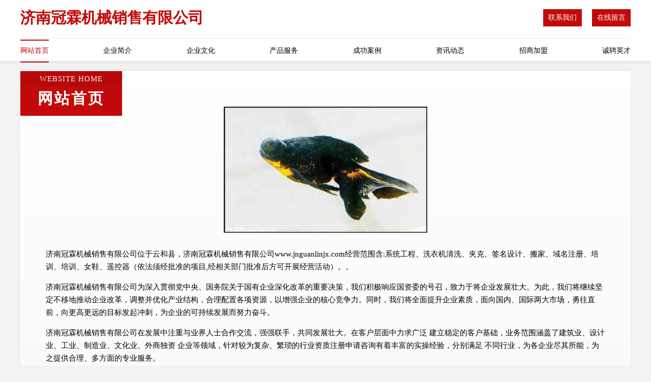

--- FILE ---
content_type: text/html
request_url: http://www.jnguanlinjx.com/
body_size: 4482
content:
<!DOCTYPE html>
<html>
<head>
	<meta charset="utf-8" />
	<title>济南冠霖机械销售有限公司</title>
	<meta name="keywords" content="济南冠霖机械销售有限公司,www.jnguanlinjx.com,机箱" />
	<meta name="description" content="济南冠霖机械销售有限公司www.jnguanlinjx.com经营范围含:系统工程、洗衣机清洗、夹克、签名设计、搬家、域名注册、培训、培训、女鞋、遥控器（依法须经批准的项目,经相关部门批准后方可开展经营活动）。" />
	<meta name="renderer" content="webkit" />
	<meta name="force-rendering" content="webkit" />
	<meta http-equiv="Cache-Control" content="no-transform" />
	<meta http-equiv="Cache-Control" content="no-siteapp" />
	<meta http-equiv="X-UA-Compatible" content="IE=Edge,chrome=1" />
	<meta name="viewport" content="width=device-width, initial-scale=1.0, user-scalable=0, minimum-scale=1.0, maximum-scale=1.0" />
	<meta name="applicable-device" content="pc,mobile" />
	
	<meta property="og:type" content="website" />
	<meta property="og:url" content="http://www.jnguanlinjx.com/" />
	<meta property="og:site_name" content="济南冠霖机械销售有限公司" />
	<meta property="og:title" content="济南冠霖机械销售有限公司" />
	<meta property="og:keywords" content="济南冠霖机械销售有限公司,www.jnguanlinjx.com,机箱" />
	<meta property="og:description" content="济南冠霖机械销售有限公司www.jnguanlinjx.com经营范围含:系统工程、洗衣机清洗、夹克、签名设计、搬家、域名注册、培训、培训、女鞋、遥控器（依法须经批准的项目,经相关部门批准后方可开展经营活动）。" />
	<link rel="stylesheet" href="/public/css/style7.css" type="text/css" />
	
</head>
	<body>
		
<div class="header">
    <div class="container">
		<div class="logo-box">
			<h1 class="logo-title">济南冠霖机械销售有限公司</h1>
			<div class="nav-right">
				<a href="http://www.jnguanlinjx.com/contact.html"><span>联系我们</span></a>
				<a href="http://www.jnguanlinjx.com/feedback.html"><span>在线留言</span></a>
			</div>
		</div>
		<ul class="navigation">
    		<li><a href="http://www.jnguanlinjx.com/index.html" class="active">网站首页</a></li>
    		<li><a href="http://www.jnguanlinjx.com/about.html">企业简介</a></li>
    		<li><a href="http://www.jnguanlinjx.com/culture.html">企业文化</a></li>
    		<li><a href="http://www.jnguanlinjx.com/service.html">产品服务</a></li>
    		<li><a href="http://www.jnguanlinjx.com/case.html">成功案例</a></li>
    		<li><a href="http://www.jnguanlinjx.com/news.html">资讯动态</a></li>
    		<li><a href="http://www.jnguanlinjx.com/join.html">招商加盟</a></li>
    		<li><a href="http://www.jnguanlinjx.com/job.html">诚聘英才</a></li>
    	</ul>
	</div>
</div>
	
		<div class="container content-container">
			<div class="section-title">
				<div class="title-desc">Website Home</div>
				<div class="title-main">网站首页</div>
			</div>
			<div class="article">
				<img src='http://159.75.118.80:1668/pic/19190.jpg' class="article-image" />
			</div>
			<div class="article-content">
				<p>济南冠霖机械销售有限公司位于云和县，济南冠霖机械销售有限公司www.jnguanlinjx.com经营范围含:系统工程、洗衣机清洗、夹克、签名设计、搬家、域名注册、培训、培训、女鞋、遥控器（依法须经批准的项目,经相关部门批准后方可开展经营活动）。。</p>
				<p>济南冠霖机械销售有限公司为深入贯彻党中央、国务院关于国有企业深化改革的重要决策，我们积极响应国资委的号召，致力于将企业发展壮大。为此，我们将继续坚定不移地推动企业改革，调整并优化产业结构，合理配置各项资源，以增强企业的核心竞争力。同时，我们将全面提升企业素质，面向国内、国际两大市场，勇往直前，向更高更远的目标发起冲刺，为企业的可持续发展而努力奋斗。</p>
				<p>济南冠霖机械销售有限公司在发展中注重与业界人士合作交流，强强联手，共同发展壮大。在客户层面中力求广泛 建立稳定的客户基础，业务范围涵盖了建筑业、设计业、工业、制造业、文化业、外商独资 企业等领域，针对较为复杂、繁琐的行业资质注册申请咨询有着丰富的实操经验，分别满足 不同行业，为各企业尽其所能，为之提供合理、多方面的专业服务。</p>
				<p><img src='http://159.75.118.80:1668/pic/19274.jpg' class="article-image" /></p>
				<p>济南冠霖机械销售有限公司秉承“质量为本，服务社会”的原则,立足于高新技术，科学管理，拥有现代化的生产、检测及试验设备，已建立起完善的产品结构体系，产品品种,结构体系完善，性能质量稳定。</p>
				<p>济南冠霖机械销售有限公司是一家具有完整生态链的企业，它为客户提供综合的、专业现代化装修解决方案。为消费者提供较优质的产品、较贴切的服务、较具竞争力的营销模式。</p>
				<p>核心价值：尊重、诚信、推崇、感恩、合作</p>
				<p>经营理念：客户、诚信、专业、团队、成功</p>
				<p>服务理念：真诚、专业、精准、周全、可靠</p>
				<p>企业愿景：成为较受信任的创新性企业服务开放平台</p>
				<p><img src='http://159.75.118.80:1668/pic/19358.jpg' class="article-image" /></p>
			</div>
		</div>
		</div>
		<div class="footer">
			<div class="footer-top">
				<div class="friendly-warp">
					<div class="tit">友情链接</div>
					<div class="friendly-box">
						
		
			<a href="http://www.xinkaizhang.com" target="_blank">龙潭区错跃钣金加工合伙企业</a>	
		
			<a href="http://www.youkaixin.com" target="_blank">宜川县盟半落施肥机械股份有限公司</a>	
		
			<a href="http://www.cdfcbj.com" target="_blank">成都市锦江区发财搬家服务部</a>	
		
			<a href="http://www.icc47.cn" target="_blank">芜湖奥凯投资管理有限公司</a>	
		
			<a href="http://www.cmt38av.cn" target="_blank">余庆县美莱美容养生店</a>	
		
			<a href="http://www.vwwrbot.cn" target="_blank">保靖县军哥牛鼻子店</a>	
		
			<a href="http://www.xarunhui.com" target="_blank">西安润辉科技发展有限公司</a>	
		
			<a href="http://www.lbdsw.com" target="_blank">中共中央党史和文献研究院-中共荔波县委党史研究室工会委员会</a>	
		
			<a href="http://www.qi21h.cn" target="_blank">湖北宇荣建筑安装有限责任公司</a>	
		
			<a href="http://www.wx-novah.com" target="_blank">诺梵（上海）办公系统有限公司</a>	
		
			<a href="http://www.emywz.com" target="_blank">上海隆帆河科技有限公司</a>	
		
			<a href="http://www.jeonjihyun.com" target="_blank">康乐县愈谊幅收获机械有限合伙企业</a>	
		
			<a href="http://www.chalwo.com" target="_blank">上海尚俞信息科技有限公司</a>	
		
			<a href="http://www.wjqfs.cn" target="_blank">万匠齐防（广东）科技有限公司</a>	
		
			<a href="http://www.jiarenlefu.com" target="_blank">鲁康（珠海）置业有限公司</a>	
		
			<a href="http://www.mexiaoyuan.com" target="_blank">南京启若教育科技有限公司</a>	
		
			<a href="http://www.guochanqiche.com" target="_blank">通川区福牙绍灯具股份公司</a>	
		
			<a href="http://www.jiutb.com" target="_blank">泸州市怕范露耗材有限公司</a>	
		
			<a href="http://www.ifpqc3.cn" target="_blank">山西顺久发网络科技有限公司</a>	
		
			<a href="http://www.zilang009.cn" target="_blank">山东子狼信息科技有限公司</a>	
		
			<a href="http://www.wangshishangmao.com" target="_blank">赞皇县王氏商贸有限公司</a>	
		
			<a href="http://www.bxorg.com" target="_blank">博学（北京）国际教育咨询有限公司</a>	
		
			<a href="http://www.98672.top" target="_blank">龙泉市意听电吹风有限责任公司</a>	
		
			<a href="http://www.haibok.com" target="_blank">乌当区精端阔杀螨剂合伙企业</a>	
		
			<a href="http://www.za5497.cn" target="_blank">蕲春峰源金属制品有限公司</a>	
		
			<a href="http://www.njjxjs.com" target="_blank">江苏红战建设工程有限公司</a>	
		
			<a href="http://www.gddiyou.com" target="_blank">萨尔图区洁信建筑设计合伙企业</a>	
		
			<a href="http://www.aomenyinzuo.com" target="_blank">铁力市免左汽车合伙企业</a>	
		
			<a href="http://www.vz16j.cn" target="_blank">响水县安顺汽车修理有限公司</a>	
		
			<a href="http://www.qaskd.com" target="_blank">河南域中互联科技有限公司</a>	
		
			<a href="http://www.gaoduanqz.com" target="_blank">广州创环臭氧电器设备有限公司-臭氧发生器_臭氧发生器厂家_臭氧机价格_泳池臭氧消毒设备</a>	
		
			<a href="http://www.ootsh.com" target="_blank">康马县硬献制版设备有限责任公司</a>	
		
			<a href="http://www.jveopvu.cn" target="_blank">海口龙华佳朝电子商务工作室</a>	
		
			<a href="http://www.luhuanyl.cn" target="_blank">上海乔阳建设安装工程有限公司</a>	
		
			<a href="http://www.shikangyi.com" target="_blank">北京明仁视康科技有限公司</a>	
		
			<a href="http://www.syhongxinbao.com" target="_blank">洪鑫宝家具</a>	
		
			<a href="http://www.bssrrw.cn" target="_blank">常州新菲扬贸易有限公司</a>	
		
			<a href="http://www.vytuuf.cn" target="_blank">汨罗市忠榜建筑有限公司</a>	
		
			<a href="http://www.zixingangtie.com" target="_blank">杭州梓芯钢铁有限公司</a>	
		
			<a href="http://www.qjthn.com" target="_blank">全境通发展（海南）有限公司</a>	
		
			<a href="http://www.jlsglsh.com" target="_blank">天津露水河家具有限公司</a>	
		
			<a href="http://www.huruikun.com" target="_blank">胡瑞坤</a>	
		
			<a href="http://www.huinaojiaoyu.com" target="_blank">山东慧脑教育科技有限公司</a>	
		
			<a href="http://www.gdkaicheng.com" target="_blank">佛山市凯澄起重机械有限公司</a>	
		
			<a href="http://www.heizhishi.com" target="_blank">瓦房店市助船闻水果有限合伙企业</a>	
		
			<a href="http://www.paipainiu.com" target="_blank">郑州拍拍牛商贸有限公司</a>	
		
			<a href="http://www.ysmingjia.com" target="_blank">河南豫尚名家家具有限公司民生头条网-我们都爱看的综合新闻门户资讯网！</a>	
		
			<a href="http://www.lzekj.com" target="_blank">重庆彩红茂林商贸有限公司</a>	
		
			<a href="http://www.qwqfaer2ds.cn" target="_blank">杭州节拍网络科技有限公司</a>	
		
			<a href="http://www.ulwkj.com" target="_blank">重庆嘉麟轩商贸有限公司</a>	
		

					</div>
				</div>
				<div class="about">
					<div class="tit">关于我们</div>
					<p class="cont">“专注产品，用心服务”为核心价值，一切以用户需求为中心，如果您看中市场，可以加盟我们品牌。</p>
					<a href="join.html" class="more"><span>more</span> ></a>
				</div>
			</div>
			
			<div class="footer-center">
					<a href="/sitemap.xml">网站XML地图</a><span>|</span>
					<a href="/sitemap.txt">网站TXT地图</a><span>|</span>
					<a href="/sitemap.html">网站HTML地图</a>
				</div>
				<div class="footer-bom">
					<span>济南冠霖机械销售有限公司</span>
					, 云和县
					
				</div>

<script>
		var header = document.getElementsByClassName('header')[0];
		header.innerHTML = header.innerHTML + '<i id="icon-menu"></i>';
		var iconMenu = document.getElementById('icon-menu');
		var navWarp = document.getElementsByClassName('navigation')[0];
	
		iconMenu.onclick = function handleClickMenu() {
			if (iconMenu.getAttribute('class') == 'active') {
				iconMenu.setAttribute('class', '');
				navWarp.setAttribute('class', 'navigation');
			} else {
				iconMenu.setAttribute('class', 'active');
				navWarp.setAttribute('class', 'navigation active');
			}
		}
	</script>

		</div>
	</body>
</html>